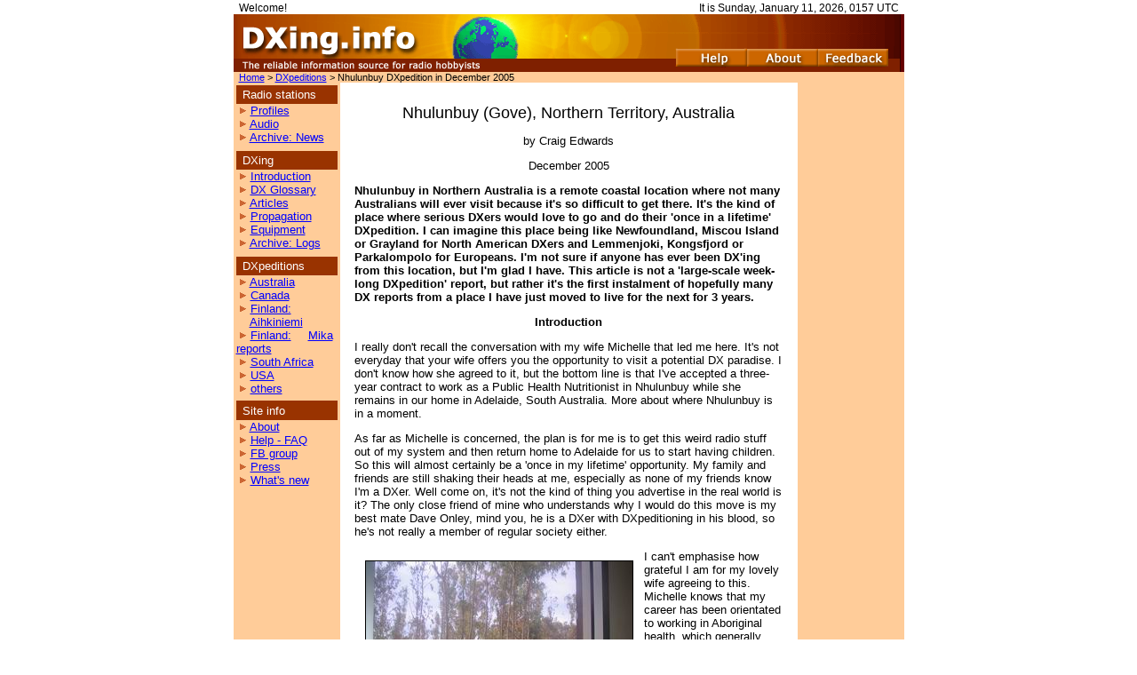

--- FILE ---
content_type: text/html; charset=UTF-8
request_url: http://www.dxing.info/dxpeditions/nhulunbuy_2005_12.dx
body_size: 23321
content:
<html>
<!-- #BeginTemplate "/Templates/dx.dwt" --> 
<head>
<!-- #BeginEditable "doctitle" --> 
<title>DXing.info :: Nhulunbuy DXpedition in December 2005</title>
<!-- #EndEditable --> 
<meta http-equiv="Content-Type" content="text/html; charset=iso-8859-1">
<meta name="copyright" content="&copy; 2002-2024 Mika Makelainen">
<link rel="stylesheet" href="../default.css" type="text/css">
<script language="JavaScript">
<!--
function MM_swapImgRestore() { //v3.0
  var i,x,a=document.MM_sr; for(i=0;a&&i<a.length&&(x=a[i])&&x.oSrc;i++) x.src=x.oSrc;
}

function MM_preloadImages() { //v3.0
  var d=document; if(d.images){ if(!d.MM_p) d.MM_p=new Array();
    var i,j=d.MM_p.length,a=MM_preloadImages.arguments; for(i=0; i<a.length; i++)
    if (a[i].indexOf("#")!=0){ d.MM_p[j]=new Image; d.MM_p[j++].src=a[i];}}
}

function MM_findObj(n, d) { //v4.0
  var p,i,x;  if(!d) d=document; if((p=n.indexOf("?"))>0&&parent.frames.length) {
    d=parent.frames[n.substring(p+1)].document; n=n.substring(0,p);}
  if(!(x=d[n])&&d.all) x=d.all[n]; for (i=0;!x&&i<d.forms.length;i++) x=d.forms[i][n];
  for(i=0;!x&&d.layers&&i<d.layers.length;i++) x=MM_findObj(n,d.layers[i].document);
  if(!x && document.getElementById) x=document.getElementById(n); return x;
}

function MM_swapImage() { //v3.0
  var i,j=0,x,a=MM_swapImage.arguments; document.MM_sr=new Array; for(i=0;i<(a.length-2);i+=3)
   if ((x=MM_findObj(a[i]))!=null){document.MM_sr[j++]=x; if(!x.oSrc) x.oSrc=x.src; x.src=a[i+2];}
}

function MM_jumpMenu(targ,selObj,restore){ //v3.0
  eval(targ+".location='"+selObj.options[selObj.selectedIndex].value+"'");
  if (restore) selObj.selectedIndex=0;
}

function MM_jumpMenuGo(selName,targ,restore){ //v3.0
  var selObj = MM_findObj(selName); if (selObj) MM_jumpMenu(targ,selObj,restore);
}
//-->
</script>
</head>
<body bgcolor="#FFFFFF" text="#000000" leftmargin="5" topmargin="2" onLoad="MM_preloadImages('../images/logo15_04_on.gif','../images/nav_backback_on.jpg','../images/nav_back_on.jpg','../images/nav_up_on.jpg')">
<center>
  <div class="text"> 
    <!-- uloin kolmirivinen ja kaksisarakkeinen taulukko, jossa my�s alun dynaaminen rivi ja bottom -->
    <table width="755" border="0" cellspacing="0" cellpadding="0" bgcolor="#FFFFFF">
      <!--uloimman taulukon eka rivi jossa welcome ja p�iv�ys -->
      <tr> 
        <td align="left" width="255" class="welcome">&nbsp;&nbsp;Welcome!<a name="top"></a></td>
        <td align="right" width="500" class="welcome">It is 
          Sunday, January 11, 2026, 0157 UTC          &nbsp; </td>
      </tr>
      <!-- uloimman taulukon toinen ja keskimm�inen rivi, jossa kaikki muu paitsi welcome-rivi ja bottom -->
      <tr> 
        <td colspan="2"> 
          <!-- toiseksi uloin taulukko, jonka ulkopuolelle j��v�t welcome-rivi ja bottom-teksti -->
          <table width="100%" border="0" cellspacing="0" cellpadding="0">
            <!-- toiseksi uloimman taulukon eka rivi, jossa tauluko, jossa logo-kuvatiedostot -->
            <tr> 
              <td> 
                <table width="100%" border="0" cellspacing="0" cellpadding="0" bgcolor="#660000">
                  <tr> 
                    <td> 
                      <!-- ImageReady Slices (logo15.psd) -->
                      <TABLE BORDER=0 CELLPADDING=0 CELLSPACING=0 bgcolor="#330000">
                        <TR> 
                          <TD ROWSPAN=2> <A HREF="http://www.dxing.info"> <IMG SRC="../images/logo15_01.gif" WIDTH=211 HEIGHT=51 BORDER=0 alt="to DXing.info front page"></A></TD>
                          <TD COLSPAN=5 height="38"> <IMG SRC="../images/logo15_02.gif" WIDTH=539 HEIGHT=39></TD>
                          <TD height="38"> <IMG SRC="../images/spacer.gif" WIDTH=1 HEIGHT=39></TD>
                        </TR>
                        <TR> 
                          <TD ROWSPAN=3> <IMG SRC="../images/logo15_03.gif" WIDTH=287 HEIGHT=26></TD>
                          <TD ROWSPAN=2> <a href="../about/help.html" onMouseOut="MM_swapImgRestore()" onMouseOver="MM_swapImage('help','','../images/logo15_04_on.gif',1)"><img name="help" border="0" src="../images/logo15_04.gif" width="80" height="20" alt="Help for radio hobbyists in using the site"></a></TD>
                          <TD ROWSPAN=2> <a href="../about" onMouseOut="MM_swapImgRestore()" onMouseOver="MM_swapImage('about','','../images/logo15_05_on.gif',1)"><img name="about" border="0" src="../images/logo15_05.gif" width="78" height="20" alt="About DXing.info and the DX Hobby"></a></TD>
                          <TD ROWSPAN=2> <a href="https://www.facebook.com/groups/297973940712631/" onMouseOut="MM_swapImgRestore()" onMouseOver="MM_swapImage('feedback','','../images/logo15_06_on.gif',1)" target="_blank"><img name="feedback" border="0" src="../images/logo15_06.gif" width="79" height="20" alt="Feedback to DXing.info via Facebook"></a></TD>
                          <TD ROWSPAN=3> <IMG SRC="../images/logo15_07.gif" WIDTH=15 HEIGHT=26></TD>
                          <TD> <IMG SRC="../images/spacer.gif" WIDTH=1 HEIGHT=12></TD>
                        </TR>
                        <TR> 
                          <TD ROWSPAN=2> <IMG SRC="../images/logo15_08.gif" WIDTH=211 HEIGHT=14 alt="The reliable information source for radio hobbyists"></TD>
                          <TD> <IMG SRC="../images/spacer.gif" WIDTH=1 HEIGHT=8></TD>
                        </TR>
                        <TR> 
                          <TD COLSPAN=3> <IMG SRC="../images/logo15_09.gif" WIDTH=237 HEIGHT=6></TD>
                          <TD> <IMG SRC="../images/spacer.gif" WIDTH=1 HEIGHT=6></TD>
                        </TR>
                      </TABLE>
                      <!-- End ImageReady Slices -->
                    </td>
                  </tr>
                </table>
              </td>
            </tr>
            <!-- toiseksi uloimman taulukon toka rivi, jossa location polkuna -->
            <tr> 
              <td> 
                <table width="100%" border="0" cellspacing="0" cellpadding="0">
                  <tr> 
                    <td colspan="2" bgcolor="#FFCC99"> <!-- #BeginEditable "location" --> 
                      <span class="location">&nbsp;&nbsp;<a href="http://www.dxing.info">Home</a> 
                      &gt; <a href="dxpeditions-australia.html">DXpeditions</a> 
                      &gt; Nhulunbuy DXpedition in December 2005&nbsp;&nbsp; </span> 
                      <!-- #EndEditable --> </td>
                  </tr>
                </table>
              </td>
            </tr>
            <!-- toiseksi uloimman taulukon kolmas ja viimeinen rivi, jossa navigaatio ja muu varsinainen sis�lt� -->
            <tr> 
              <td> 
                <table width="100%" border="0" cellspacing="0" cellpadding="0">
                  <tr> 
                    <!-- vasen solu, jossa templaten navigaatio -->
                    <td width="120" valign="top" bgcolor="#FFCC99"> 
                      <table width="120" border="0" cellspacing="3" cellpadding="0" bordercolor="#993300" name="menu_global" height="439">
                        <tr> 
                          <td class="bodytext1" height="52"> 
                            <table width="100%" border="0" bgcolor="#993300" bordercolor="#FFCC99">
                              <tr> 
                                <td height="6"><font color="#FFFFFF"><font color="#FFFFFF" class="bodytext1">&nbsp;Radio 
                                  stations</font><b><font color="#FFFFFF" class="bodytext1"> 
                                  </font></b></font></td>
                              </tr>
                            </table>
                            <span class="location">&nbsp;<img src="../images/arrow.gif" width="9" height="9"></span>&nbsp;<a href="../profiles">Profiles</a><br>
                            <span class="location">&nbsp;<img src="../images/arrow.gif" width="9" height="9"></span>&nbsp;<a href="../audio">Audio</a><br>
                            <span class="location">&nbsp;<img src="../images/arrow.gif" width="9" height="9"></span>&nbsp;<a href="../news/newsarchive.html">Archive: 
                            News</a></td>
                        </tr>
                        <tr> 
                          <td class="bodytext1" height="121"> 
                            <table width="100%" border="0" bgcolor="#993300" bordercolor="#FFCC99">
                              <tr> 
                                <td height="2"><font color="#FFFFFF"><font color="#FFFFFF" class="navi"><span class="bodytext1">&nbsp;</span></font><span class="bodytext1">DXing</span></font></td>
                              </tr>
                            </table>
                            <span class="location">&nbsp;<img src="../images/arrow.gif" width="9" height="9"></span>&nbsp;<a href="../introduction.html">Introduction</a><br>
                            <span class="location">&nbsp;<img src="../images/arrow.gif" width="9" height="9"></span>&nbsp;<a href="../glossary.html">DX 
                            Glossary</a><br>
                            <span class="location">&nbsp;<img src="../images/arrow.gif" width="9" height="9"></span>&nbsp;<a href="../articles">Articles</a><br>
                            <span class="location">&nbsp;<img src="../images/arrow.gif" width="9" height="9"></span>&nbsp;<a href="../propagation">Propagation</a><br>
                            <span class="location">&nbsp;<img src="../images/arrow.gif" width="9" height="9"></span>&nbsp;<a href="../equipment">Equipment</a><br>
                            <span class="location">&nbsp;<img src="../images/arrow.gif" width="9" height="9"></span>&nbsp;<a href="../logs">Archive: 
                            Logs</a></td>
                        </tr>
                        <tr> 
                          <td class="bodytext1"> 
                            <table width="100%" border="0" bgcolor="#993300" bordercolor="#FFCC99">
                              <tr> 
                                <td><font color="#FFFFFF" class="bodytext1"><b>&nbsp;</b>DXpeditions</font></td>
                              </tr>
                            </table>
                            <span class="location">&nbsp;<img src="../images/arrow.gif" width="9" height="9"></span>&nbsp;<a href="dxpeditions-australia.html">Australia</a><br>
                            <span class="location">&nbsp;<img src="../images/arrow.gif" width="9" height="9"></span>&nbsp;<a href="dxpeditions-canada.html">Canada</a><br>
                            <span class="location">&nbsp;<img src="../images/arrow.gif" width="9" height="9"></span>&nbsp;<a href="aihkiniemi.html">Finland:</a> 
                            <span class="location">&nbsp;&nbsp;&nbsp;&nbsp;&nbsp;</span><a href="aihkiniemi.html">Aihkiniemi</a><br>
                            <span class="location">&nbsp;<img src="../images/arrow.gif" width="9" height="9"></span> 
                            <a href="dxpeditions-mika.html">Finland:</a> <span class="location">&nbsp;&nbsp;&nbsp;&nbsp;&nbsp;</span><a href="dxpeditions-mika.html">Mika 
                            reports</a><span class="location"><br>
                            &nbsp;<img src="../images/arrow.gif" width="9" height="9"></span>&nbsp;<a href="dxpeditions-southafrica.html">South 
                            Africa</a><br>
                            <span class="location">&nbsp;<img src="../images/arrow.gif" width="9" height="9"></span>&nbsp;<a href="dxpeditions-usa.html">USA</a><br>
                            <span class="location">&nbsp;<img src="../images/arrow.gif" width="9" height="9"></span>&nbsp;<a href="index.html">others</a></td>
                        </tr>
                        <tr> 
                          <td class="bodytext1" height="104"> 
                            <table width="100%" border="0" bgcolor="#993300" bordercolor="#FFCC99">
                              <tr> 
                                <td><font color="#FFFFFF"><font color="#FFFFFF" class="navi">&nbsp;</font><span class="bodytext1">Site 
                                  info</span> </font></td>
                              </tr>
                            </table>
                            <span class="location">&nbsp;</span><span class="location"><img src="../images/arrow.gif" width="9" height="9"></span>&nbsp;<a href="../about">About</a><br>
                            <span class="location"></span><span class="location">&nbsp;<img src="../images/arrow.gif" width="9" height="9"></span>&nbsp;<a href="../about/help.html">Help 
                            - FAQ</a><br>
                            <span class="location">&nbsp;<img src="../images/arrow.gif" width="9" height="9"></span>&nbsp;<a href="https://www.facebook.com/groups/297973940712631/" target="_blank">FB 
                            group </a><br>
                            <span class="location"></span><span class="location">&nbsp;<img src="../images/arrow.gif" width="9" height="9"></span>&nbsp;<a href="../about/press.html">Press</a><br>
                            <span class="location">&nbsp;<img src="../images/arrow.gif" width="9" height="9"></span>&nbsp;<a href="../about/whatsnew.html">What's 
                            new</a></td>
                        </tr>
                      </table>
                    </td>
                    <!-- keskimm�inen solu, jossa vaihtuva sis�lt� -->
                    <td> <!-- #BeginEditable "middle" --> 
                      <table width="95%" border="0" align="center">
                        <tr> 
                          <td> 
                            <div align="center"><span class="headline3"><br>
                              Nhulunbuy (Gove), Northern Territory, Australia 
                              </span> </div>
                            <p class="bodytext1" align="center">by Craig Edwards</p>
                            <p class="bodytext1" align="center">December 2005</p>
                            <p class="ingressi">Nhulunbuy in Northern Australia 
                              is a remote coastal location where not many Australians 
                              will ever visit because it's so difficult to get 
                              there. It's the kind of place where serious DXers 
                              would love to go and do their 'once in a lifetime' 
                              DXpedition. I can imagine this place being like 
                              Newfoundland, Miscou Island or Grayland for North 
                              American DXers and Lemmenjoki, Kongsfjord or Parkalompolo 
                              for Europeans. I'm not sure if anyone has ever been 
                              DX'ing from this location, but I'm glad I have. 
                              This article is not a 'large-scale week-long DXpedition' 
                              report, but rather it's the first instalment of 
                              hopefully many DX reports from a place I have just 
                              moved to live for the next for 3 years. </p>
                            <p class="ingressi" align="center"><b>Introduction</b></p>
                            <p class="bodytext1" align="left">I really don't recall 
                              the conversation with my wife Michelle that led 
                              me here. It's not everyday that your wife offers 
                              you the opportunity to visit a potential DX paradise. 
                              I don't know how she agreed to it, but the bottom 
                              line is that I've accepted a three-year contract 
                              to work as a Public Health Nutritionist in Nhulunbuy 
                              while she remains in our home in Adelaide, South 
                              Australia. More about where Nhulunbuy is in a moment. 
                            </p>
                            <p class="bodytext1" align="left">As far as Michelle 
                              is concerned, the plan is for me is to get this 
                              weird radio stuff out of my system and then return 
                              home to Adelaide for us to start having children. 
                              So this will almost certainly be a 'once in my lifetime' 
                              opportunity. My family and friends are still shaking 
                              their heads at me, especially as none of my friends 
                              know I'm a DXer. Well come on, it's not the kind 
                              of thing you advertise in the real world is it? 
                              The only close friend of mine who understands why 
                              I would do this move is my best mate Dave Onley, 
                              mind you, he is a DXer with DXpeditioning in his 
                              blood, so he's not really a member of regular society 
                              either.</p>
                            <table width="300" border="0" align="left" cellpadding="6" cellspacing="6">
                              <tr> 
                                <td height="241"><span class="caption"><img src="../photos/aus_nhulunbuy_2005_12_01_work_window.jpg" width="300" height="225" border="1" alt="Work window"><br>
                                  The view out of my window at work - no more 
                                  big cities for me </span></td>
                              </tr>
                            </table>
                            <p class="bodytext1">I can't emphasise how grateful 
                              I am for my lovely wife agreeing to this. Michelle 
                              knows that my career has been orientated to working 
                              in Aboriginal health, which generally means working 
                              in rural and semi-remote locations. Fortunately 
                              this has meant that I've been able to capitalise 
                              on DX opportunities through such career endeavours 
                              since we've been married. For example Townsville 
                              in Queensland and Murray Bridge (near the Coorong) 
                              in South Australia. However this situation is different, 
                              in those places we both lived together like a normal 
                              married couple. By working in Nhulunbuy it means 
                              I'm located in a very isolated and remote part of 
                              Australia some 2529 km (1571 miles) from my wife, 
                              family, friends and home in Adelaide, South Australia. 
                              This will obviously become a great challenge over 
                              the period we are apart, especially as I'll probably 
                              only fly back to Adelaide 4 or 5 times per year. 
                              I'll tell you more about the work I'll be doing 
                              here in future articles.</p>
                            <table width="300" border="0" align="right" cellpadding="6" cellspacing="6">
                              <tr> 
                                <td height="122"><span class="caption"><img src="../photos/aus_nhulunbuy_2005_12_02_map1.jpg" width="300" height="184" border="1" alt="Map of Australia"></span></td>
                              </tr>
                            </table>
                            <p></p>
                            <p></p>
                            <p></p>
                            <p class="bodytext1">Nnnhull&#133;what is this placed 
                              called? Where the hell is this place?</p>
                            <p class="bodytext1">Nhulunbuy is pronounced NOOL-UN-BOY</p>
                            <p class="bodytext1">Latitude 12&deg; 13' 60S Longitude 
                              136&deg; 46' 0E</p>
                            <p class="bodytext1">The township of Nhulunbuy is 
                              on the Gove Peninsula, in the northeast corner of 
                              Arnhem Land in the Northern Territory, Australia 
                            </p>
                            <table width="300" border="0" align="left" cellpadding="6" cellspacing="6">
                              <tr> 
                                <td height="241"><span class="caption"><img src="../photos/aus_nhulunbuy_2005_12_03_map2.jpg" width="300" height="300" border="1" alt="Map of Nhulubuy"><br>
                                  </span></td>
                              </tr>
                            </table>
                            <p class="bodytext1">Nhulunbuy is the name of the 
                              town and Gove is the name of the Peninsula that 
                              the town is located on, both names are used interchangeably 
                              but they mean the same place. </p>
                            <p class="bodytext1">Nhulunbuy was originally established 
                              as a mining town when Alcan began operating there 
                              in the early 1970s. Alcan currently leases the Gove 
                              Peninsula and township area from local Aboriginal 
                              communities and plays a large role in supporting 
                              the community. The Alcan operation consists of the 
                              mining, processing and export of bauxite and alumina 
                              and is our region's largest employer. </p>
                            <p class="bodytext1">Our population is made up of 
                              around 4,000 non-Aboriginal Australians (Caucasians) 
                              who live mainly in Nhulunbuy with a surrounding 
                              population of about 10,000 Aboriginal Australians. 
                              Most of the Aboriginal population live in 12 remote 
                              communities and numerous tiny extremely remote Aboriginal 
                              homelands located on the mainland and adjacent islands. 
                              Nhulunbuy has since developed as the 'functional 
                              centre' for government departments and organisations 
                              providing services to East Arnhem Land. There are 
                              16 major Aboriginal language groups of which there 
                              are many dialects. </p>
                            <p class="bodytext1">East Arnhem Land is considered 
                              one of the most isolated regions in Australia with 
                              a lack of sealed roads (except in the Nhulunbuy 
                              township) and very little road transport. ALL roads 
                              around Nhulunbuy are impassable for varying periods 
                              during the 'wet season'. Most population movement 
                              throughout the East Arnhem Land region is therefore 
                              by light aircraft. Supplies are carried 650km from 
                              Darwin by barge along the coast to Nhulunbuy and 
                              other coastal communities. </p>
                            <p class="bodytext1">There are wildly spectacular 
                              and beautiful beaches surrounding Nhulunbuy and 
                              this place is famous for its fishing. Beaches and 
                              camping areas are within easy driving distance by 
                              4-wheel drive vehicles. As a resident of Nhulunbuy, 
                              we are constantly reminded that although this is 
                              a tropical paradise, there are dangers. There are 
                              many sharks in the ocean, there are crocodiles in 
                              rivers, oceans and estuaries. Stingers (Chironex 
                              box jellyfish) inhabit the waters all year round 
                              but are prolific from October to May. Irikanji and 
                              other jellyfish inhabit the waters at all times 
                              of the year. Water Buffalos wander into the township 
                              from the bush, especially during the dry season 
                              and must be treated with respect and not approached. 
                              And then there are the snakes.</p>
                            <p class="bodytext1">Nhulunbuy's climate does not 
                              have spring, summer autumn or winter seasons. It 
                              is hot and tropical, with two distinct seasons, 
                              the &quot;dry&quot; and the &quot;wet&quot;, with 
                              a build up season in between. During the &quot;dry 
                              season&quot; we apparently experience cloudless 
                              skies, warm days, balmy nights and cool breezes. 
                              During the &quot;wet season&quot;, the monsoons 
                              commence in December and continue until May. This 
                              is when thunderstorms are common, and heavy rainfall 
                              events can occur, particularly when a tropical cyclone 
                              is nearby. The cyclone season in northern Australia 
                              is November to April, and tropical cyclones are 
                              a possibility at any time during this period. As 
                              I write this article Tropical Cyclone Clare is battering 
                              the north west coast of Western Australia.</p>
                            <p class="bodytext1" align="center"><b>Time to move 
                              north</b></p>
                            <p class="bodytext1" align="left">In late November 
                              I packed up and freighted via rail all my possessions 
                              in order to receive them a few weeks later in Nhulunbuy. 
                              On Sunday December 4, I flew out of my home in Adelaide 
                              and flew to Darwin to meet my boss and start my 
                              orientation. My boss is actually based 645km from 
                              Nhulunbuy in Darwin. On Thursday December 8, we 
                              then flew to Nhulunbuy so that I could meet the 
                              locals and orientate myself to my home for the next 
                              3 years. I was staying in hospital quarters the 
                              first couple of nights with no car or radio equipment, 
                              so DX was not on my mind, all I could think of was 
                              the weather. </p>
                            <p class="bodytext1" align="left">The weather was 
                              a real shock to my system, having left Adelaide 
                              where summer hadn't really kicked in yet, I went 
                              to Nhulunbuy in &quot;the build up&quot; period 
                              before the wet season. Temperatures were 34 degrees 
                              C (97 F) during the day and 26 C (79 F) during the 
                              night. But the humidity was at a stifling 90+%, 
                              one morning it was 98%!!!! I thought Townsville, 
                              Queensland was humid at the start of their wet season, 
                              my god this place was incredibly debilitating. All 
                              I did was sweat, sweat, sweat, even in the air-conditioned 
                              health centre. </p>
                            <p class="bodytext1">Being the new guy, people had 
                              planned a couple evenings of socialising. So in 
                              my first two nights in Nhulunbuy, I'd been drunk 
                              at the Boat Club, the Surf Club, the topless bar 
                              and the Arnhem Club bar/restaurant - hmmm, I could 
                              see myself doing very little DXing here in Nhulunbuy 
                              if I'm not careful. On Saturday December 10, my 
                              hangover and I moved into my new unit. Virtually 
                              all housing in Nhulunbuy is purpose built for staff 
                              in either the mines or in Northern Territory Government 
                              or Commonwealth of Australia Government jobs. You 
                              can't simply ring up a real estate agent to rent 
                              or buy one - cos there ain't none! The unit I'm 
                              renting now is the one that the person whose position 
                              I'm replacing used to live in. There are many oddities 
                              and differences in life here that I will share with 
                              you in upcoming articles.</p>
                            <p class="bodytext1">My unit is simple but adequate 
                              with 1 bedroom, kitchen, toilet/laundry, living/dining 
                              area, and most importantly a little backyard for 
                              EWEs. The bedroom, kitchen and living room all have 
                              ceiling fans, but the bedroom is the only room that 
                              also has refrigerated air-conditioning. For this 
                              reason I decided that the bedroom was also going 
                              to be the DX room. </p>
                            <p class="bodytext1">I can't describe how tough it 
                              was not being acclimatised to the heat and humidity 
                              while trying to unpack and move all my furniture, 
                              I'm sure I was running on adrenalin for my curiosity 
                              of the DX potential of this place was killing me, 
                              I had to keep unpacking. I didn't have my car yet, 
                              so I couldn't even check out what could be heard 
                              on the car radio at night.</p>
                            <p class="bodytext1">On Sunday morning I decided to 
                              put up a EWE in the back yard, just one to see if 
                              it worked. As I surveyed the small yard I could 
                              feel it being full of life, every few steps I took 
                              resulted in sounds of scurrying little lizards, 
                              every movement in the tropical undergrowth had me 
                              momentarily wondering if it was a snake who had 
                              settled into my yard which had been undisturbed 
                              for the past couple of months. On top of this, at 
                              7:30am the temperature was already in the 30's and 
                              the radio announced the humidity was 93%. After 
                              a couple of minutes of walking outside I was wet 
                              with sweat. So I had to be quick, the weather was 
                              so very oppressive. </p>
                            <p class="bodytext1">I managed to put up a standard 
                              3m x 15m x 3m (10ft x 45 ft x 10ft) EWE with palm 
                              trees as wire supports. Unfortunately I had not 
                              found my balun yet, this was not added until a week 
                              or so later. The big problem was earthing. I brought 
                              up some lovely new hard drawn copper pipes 1.5m 
                              (5ft) long from Adelaide. The first two hits with 
                              the small sledgehammer were fine, but that was it. 
                              The soil is made of orange bauxite, there is at 
                              best 10cm (4 inches) of soft bauxite on the surface, 
                              but under that it's like a slab of concrete. You'd 
                              need a jackhammer to get through. So my compromise 
                              was to dig a shallow trench as deep as I could and 
                              lay the copper pipe in this trench and bury it. 
                              Over time I'll try and enrich this with soil purchased 
                              from the hardware store to improve the effect of 
                              the earthing. The EWE bearing is at 50 degrees towards 
                              USA, my reason for this being that I really wanted 
                              to know whether I could hear any North Americans 
                              from home. I have plans for other antennas but I 
                              was very keen to just get on with listening. It 
                              was difficult working on the EWE terminations, I'd 
                              be kneeling down with a tropical spider web in my 
                              face, having flies and mosquitoes buzzing around 
                              me, little lizards running everywhere, I'd be looking 
                              out for snakes and then there was the HEAT. My clothes 
                              were saturated with perspiration, it was like someone 
                              was following me around the backyard squeezing sponges 
                              over my head - this &quot;build up&quot; period 
                              before the wet season was horrible.</p>
                            <p class="bodytext1" align="center"><b>The listening 
                              begins</b></p>
                            <table width="226" border="0" align="right" cellpadding="6" cellspacing="6">
                              <tr> 
                                <td height="290"><span class="caption"><img src="../photos/aus_nhulunbuy_2005_12_04_merauke.jpg" width="224" height="300" alt="Map" border="1"><br>
                                  Water path to RRI Merauke 810 kHz (572km/355 
                                  miles) </span></td>
                              </tr>
                            </table>
                            <p class="bodytext1">I set up a temporary listening 
                              post on my bedside cabinet with my R75 and amplifier 
                              powered by a 12V car battery. I started using my 
                              usual cassette recorder, however a few days later 
                              I changed over to my newly acquired little mp3 recorder, 
                              which is sensational, and only the size of my thumb. 
                              The results were very pleasing. Apart from local 
                              8GO 990, in the middle of the day I could clearly 
                              hear 567 4JK Julia Creek, 585 NBC Port Moresby, 
                              630 4QN Townsville, 765 RRI, 774 RRI Fak Fak, 810 
                              RRI Merauke, 1044 4WP Weipa, 1062 4TI Thursday Island 
                              and 1260 4MW Thursday Island. So clearly the EWE 
                              was working in its intended direction. In fact RRI 
                              Merauke can be clearly heard at noon on the car 
                              radio as I drive around town at almost local levels 
                              - it's 572 km (355 miles) from me but it's a coast 
                              to coast water path, even NBC Port Moresby can be 
                              heard at noon on the car radio at fair levels and 
                              they are 1178 km (732 miles) from me, again the 
                              water path is to thank for that. I know it's stupid, 
                              but just being able to hear 3 countries on the car 
                              radio as I drive around town really puts me in DXpedition 
                              mode and is so exciting - aaah it's something only 
                              a DXer can understand. </p>
                            <table width="209" border="0" align="left" cellpadding="6" cellspacing="6">
                              <tr> 
                                <td height="285"><span class="caption"><img src="../photos/aus_nhulunbuy_2005_12_05_port_moresby.jpg" width="213" height="300" alt="Map" border="1"><br>
                                  Water path to NBC Port Moresby 585 kHz (1178km/732 
                                  miles) </span></td>
                              </tr>
                            </table>
                            <p class="bodytext1">Over the period Sunday December 
                              11 to Saturday December 23 I would come home from 
                              work to cook, eat and then hit the dials by 0830 
                              UTC or 6:00pm local which was an hour before sunset, 
                              and that's when signals from Japan and the Pacific 
                              would start to show a pulse. Then as darkness approached 
                              I'd look for signs of life under the hets on the 
                              10 kHz splits. Nothing super spectacular was heard 
                              although the fact that 730 KNOM Alaska and 1180 
                              Radio Rebelde, Cuba could be heard meant that good 
                              Trans-Pacific DX is possible from home when conditions 
                              allow. Predominantly there were higher power Californians 
                              heard simply because of the man-made noise, it was 
                              not horrendous, but high enough to prevent some 
                              of the lower power North Americans to punch through. 
                            </p>
                            <p class="bodytext1">The South-East Asians were great 
                              fun with abundant Japanese, North and South Korean, 
                              Philippines, Chinese, Taiwanese and Indonesians 
                              to hunt. You'll see in the trail some logs of NHK 
                              frequencies with multiple stations, so I'll need 
                              to get local IDs on these, but that will come in 
                              time. I use the analogy that I feel like an explorer 
                              who has just landed on a beautiful virgin beach. 
                              During this December 11-23 period I basically walked 
                              casually up and down the beach picking up the shells 
                              that were easy to see. Sure I knew there were other 
                              shells buried under the surface, in the shallows 
                              and maybe even in the deep water or jungle thicket. 
                              But there was no need to panic, I could come back 
                              in the New Year and get those harder to find shells, 
                              after all I had this beach to myself for 3 years 
                              and there is plenty of time to explore and hunt. 
                              So this trail is full of the easy to spot shells 
                              sitting on the surface of the beach. Over the coming 
                              years there will be various antenna set-ups and 
                              methods of chasing signals, particularly for North 
                              America, Europe and Africa which I'll probably need 
                              to employ.</p>
                            <table width="300" border="0" align="right" cellpadding="6" cellspacing="6">
                              <tr> 
                                <td height="241"><span class="caption"><img src="../photos/aus_nhulunbuy_2005_12_06_8go_990.jpg" width="300" height="225" border="1" alt="8GO"><br>
                                  ABC Radio 8GO 990 kHz </span></td>
                              </tr>
                            </table>
                            <p class="bodytext1">The noise levels surprised me. 
                              I was expecting two problems, firstly man-made noise 
                              due to living in a unit with neighbours with TVs, 
                              air conditioners, fluoro lights and maybe touch 
                              lamps, etc. This was certainly there, but I couldn't 
                              do much about it because as soon as I arrived in 
                              my unit I turned the air-conditioner on and there 
                              it stayed on 24 hours a day 7 days a week. The second 
                              form of noise, which I thought would be a big problem, 
                              would be the afternoon thunderstorm static and lightning 
                              crashes. But fortunately there were no static crashes 
                              at all.</p>
                            <table width="300" border="0" align="left" cellpadding="6" cellspacing="6">
                              <tr> 
                                <td height="241"><span class="caption"><img src="../photos/aus_nhulunbuy_2005_12_07_8go_990.jpg" width="300" height="225" border="1" alt="8GO transmitter"><br>
                                  Transmitting tower of 8GO </span></td>
                              </tr>
                            </table>
                            <p class="bodytext1">Another huge surprise was the 
                              lack of Australian stations on the band. I attribute 
                              this to the EWE that was pointed towards the top 
                              of Queensland to North America with southern Queensland, 
                              New South Wales, South Australia and Victoria simply 
                              not being audible because they were on the side 
                              of the EWE. This was the key difference between 
                              listening from here and Townsville where I had lots 
                              of trouble with interference from Queensland and 
                              New South Wales stations. In Nhulunbuy even the 
                              other NT stations on 639, 657, 684, 900, 1242 and 
                              1530 were very poor compared to the stronger signals 
                              to the north. </p>
                            <table width="300" border="0" align="right" cellpadding="6" cellspacing="6">
                              <tr> 
                                <td height="241"><span class="caption"><img src="../photos/aus_nhulunbuy_2005_12_08_beach_front.jpg" width="300" height="225" border="1" alt="Beach"><br>
                                  On the beach looking straight ahead </span></td>
                              </tr>
                            </table>
                            <p class="bodytext1">On my first weekend in Nhulunbuy 
                              I was obviously unpacking the house, but during 
                              that week my car was barged across from Darwin. 
                              So on my second weekend on Saturday December 17 
                              I figured it was time to have a little drive around 
                              to see any future DX spots and to have a look around 
                              my new town. I managed to easily find the local 
                              AM transmitter, the 8GO 990 kHz ABC transmitter 
                              relays ABC Darwin 105.7 FM and for only 500 watts 
                              really puts out a big signal (this has been heard 
                              in the Coorong). It can cause spurs so I only have 
                              the R75 on pre-amp 1 setting. This avoids most problems 
                              except for a mess on 990 +/- 69.8 kHz which destroys 
                              920 and 1060 kHz and of course the splash from 972 
                              - 1008 kHz, but hey I can live with that.</p>
                            <table width="324" border="0" align="left" cellpadding="6" cellspacing="6">
                              <tr> 
                                <td height="241"><span class="caption"><img src="../photos/aus_nhulunbuy_2005_12_09_beach_left.jpg" width="300" height="225" alt="Beach" border="1"><br>
                                  On the beach looking left </span></td>
                              </tr>
                            </table>
                            <p class="bodytext1">I really wanted to find some 
                              beach sites that were very close to town to string 
                              out a wire in the future. There are many unknowns 
                              and dangers here, especially at night. So I won't 
                              be venturing out by myself until I understand more 
                              about this foreign and exotic land I'm in. Just 
                              a few minutes drive from my unit I found a potential 
                              site at a town beach car park, although there are 
                              Crocodile warning signs.</p>
                            <table width="300" border="0" align="right" cellpadding="6" cellspacing="6">
                              <tr> 
                                <td height="241"><span class="caption"><img src="../photos/aus_nhulunbuy_2005_12_10_beach_behind.jpg" width="300" height="225" border="1" alt="Beach"><br>
                                  On the beach looking behind me </span></td>
                              </tr>
                            </table>
                            <p class="bodytext1">It's amazing to live in a town 
                              where there are so many beaches, but there are so 
                              few people and very few visitors due to the difficulty 
                              in getting to Nhulunbuy. The following photos are 
                              at another beach only 7 minutes drive from my unit 
                              and as you can see the beach is deserted. The strange 
                              thing is that the photos were taken at lunchtime 
                              on a Saturday - it's little moments like that, which 
                              remind me how remote this place is. </p>
                            <table width="274" border="0" align="left" cellpadding="6" cellspacing="6">
                              <tr> 
                                <td height="241"><span class="caption"><img src="../photos/aus_nhulunbuy_2005_12_11_beach_right.jpg" width="300" height="225" border="1" alt="Beach"><br>
                                  On the beach looking right </span></td>
                              </tr>
                            </table>
                            <p class="bodytext1">The following weekend was Christmas, 
                              so on Christmas Eve I hopped on a plane in the morning 
                              and flew to Cairns in Queensland. I had 5 hours 
                              to wait in the airport before my connecting flight 
                              home to Adelaide. So I took this opportunity to 
                              buy some US $1 notes seeing though North American 
                              reception reports would be on the agenda in the 
                              near future. With five hours up my sleeve I promptly 
                              found the airport bar, sat myself down and used 
                              my wonderful new DX toy - the mp3 recorder, to start 
                              analysing my logs from the past two weeks while 
                              demolishing an unhealthy number of VB beers - pinch 
                              me - I'm in DXer heaven. After such a big interstate 
                              move, starting a new job, setting up my unit and 
                              DXing every night, it was nice to get home and forget 
                              about listening for a week.</p>
                            <table width="300" border="0" align="right" cellpadding="6" cellspacing="6">
                              <tr> 
                                <td height="233"><span class="caption"><img src="../photos/aus_nhulunbuy_2005_12_12_happy_dxer.jpg" width="300" height="225" border="1"><br>
                                  You're looking at one hot but happy DXer </span></td>
                              </tr>
                            </table>
                            <p class="bodytext1">Another bonus of being in Adelaide 
                              was the fact that my fellow DXpeditioner in crime 
                              Dave Onley had brought over his wife and 3 year 
                              old son from Geelong, Victoria (~700km from Adelaide) 
                              to spend the week in Adelaide too. Both our wives 
                              sensed a conspiracy theory where they thought the 
                              only reason for us both being in Adelaide was to 
                              talk radio and plan a DXpedition in Nhulunbuy in 
                              the future. It was good for both our wives to finally 
                              meet and for me to meet Dave's son Matty. I'd only 
                              met Dave's wife Karin once when he dragged her along 
                              to a DXpedition in Victoria in December 2001 at 
                              the end of his bloody honeymoon!</p>
                            <table width="300" border="0" align="left" cellpadding="6" cellspacing="6">
                              <tr> 
                                <td height="241"><span class="caption"><img src="../photos/aus_nhulunbuy_2005_12_13_xmas_tree.jpg" width="300" height="225" alt="Dog" border="1"><br>
                                  When I returned home to Adelaide after being 
                                  away for 3 weeks, I found my wife had put my 
                                  QSLs under the Christmas tree and my obedient 
                                  dog 'Padula' was guarding them. </span></td>
                              </tr>
                            </table>
                            <p class="bodytext1">It was a great afternoon the 
                              day after Boxing Day catching up with the Onley's. 
                              We'd bought little Matty a cricket bat and Australian 
                              Rules football, especially important considering 
                              they are heading off to live in Holland in late 
                              2006. You see we have plans for Matty to be captain 
                              of the Dutch one-day cricket team to play in the 
                              2022 World Cup after he becomes an accomplished 
                              6 MHz Dutch pirate radio operator. It was soon time 
                              for the men to apply heat to the meat and stand 
                              around the BBQ drinking Coopers Pale Ale while the 
                              women sat at the picnic table to have a DWA meeting 
                              - DXers Wives Anonymous. This was my wife Michelle's 
                              first chance to talk to another DXer wife and I'm 
                              sure the therapy was worthwhile. </p>
                            <p class="bodytext1">We forgot to cook up a pack of 
                              rissoles, so we decided to hold another BBQ on my 
                              last night in Adelaide on New Years Eve, this time 
                              at our house. I think Karin was very nervous that 
                              we were conspiring to plan a secret Nhulunbuy DXpedition 
                              near the end of 2006 before Dave and his family 
                              depart for Holland. What she doesn't know is that 
                              Dave is planning to come up for a month 8^)</p>
                            <p class="bodytext1">New Years Day I dragged myself 
                              to the airport and flew back up to Nhulunbuy. It 
                              feels rather strange writing a sensible article 
                              without rainbow wigs, movie spin-offs or nudity. 
                              Rest assured such irresponsibility is bound to resume 
                              sometime in the New Year.</p>
                            <p class="bodytext1" align="center"><b>TRAIL</b></p>
                            <p class="bodytext1"><b>PACIFIC</b></p>
                            <p class="bodytext1">567 0826 KGUM Agana, Guam. Battling 
                              it out with 4JK. US network pgm, ads such as KFC 
                              &amp; Veterans of America then 'K-57' local ID on 
                              the half hour. Even though 4JK can be heard here 
                              even at midday, KGUM is a nightly regular from this 
                              time &amp; heard throughout the night - it's the 
                              best of the 3 Guam stations here. Dec 11 (CE)</p>
                            <p class="bodytext1">585 xxxx NBC Port Moresby, PNG. 
                              IDs as 'This is Karai Radio - the Voice of Papua 
                              New Guinea' etc. This is audible all day long at 
                              fair levels &amp; then obviously stronger from late 
                              afternoon until sign off. It's great to hear my 
                              old mate here all day long just like in my Townsville 
                              days. This was an uneventful channel until a little 
                              diamond sparkled here on December 14&#133;&#133; 
                              (CE)</p>
                            <p class="bodytext1">585 0844 Radio Sandaun, PNG. 
                              This evening I noted there were two stations which 
                              was really weird. NBC Port Moresby had music programming 
                              // 4890 but there was something in English underneath. 
                              I hung around thinking maybe the local ABC Radio 
                              8GO in Gove was overloading the radio - but no. 
                              There were local news items in English which was 
                              heavily accented like a Pacific Island station. 
                              Over the next 30 minutes this station was actually 
                              equal to or even stronger than NBC Port Moresby. 
                              During a brief NBC Port Moresby fade I noted a Radio 
                              Sandaun ID with local news items mixing with NBC 
                              Port Moresby who were having a music show. At 0900 
                              both stations had NBC News // 4890 with a slight 
                              half a second difference between the two. Once I 
                              realised the ID's for Radio Sandaun I checked 3205 
                              and it was //. After news 585 had separate programs 
                              again. Both were heard through the next few hours. 
                              I last checked Radio Sandaun around 1145 and it 
                              was there but gone (just like 3205) at 1208 UT so 
                              I presume it is a 1200 sign off. I can't think why 
                              on earth PNG would commission two stations on 585? 
                              Since then both stations have been operating &amp; 
                              audible each night. Just for interest the listed 
                              1593 which used to be heard from PNG // 3205 is 
                              not audible here, only Truk Island. Dec 14 (CE)</p>
                            <p class="bodytext1">612 0853 KUAM Agana, Guam. Fairly 
                              good at times with Kmart &amp; Ford ads, then program 
                              annc 'You're watching Gatorade Sports Extra'. Dec 
                              14 (CE)</p>
                            <p class="bodytext1">650 1305 KRTR Honolulu, Hawaii. 
                              Playing non-stop EZL/AC music like 'My Guy', 'Memories' 
                              &amp; 'Killing Me Softly', faded in the mush before 
                              any announcements heard. Dec 13 (CE)</p>
                            <p class="bodytext1">801 1102 KTWG Agana, Guam. Great 
                              to get this, only heard once I think when I was 
                              in Townsville, but audible most nights here, although 
                              North Korea makes a horrible mess on this frequency. 
                              Noted at fair levels with religious 'Focus on the 
                              Family' program in EE. Dec 11. On Dec 23 noted at 
                              0930 with local ID as 'our saviour Jesus Christ 
                              right here on KTWG' (CE)</p>
                            <p class="bodytext1">830 1256 KHVH Honolulu, Hawaii. 
                              Good with ID 'at the top of the hour, this is news 
                              radio 830'. Dec 13 (CE)</p>
                            <p class="bodytext1">900 0930 Radio West New Britain, 
                              site?, PNG. Listed as NBC Karai Radio/R Eastern 
                              Highlands in Goroka &amp; listed to be // 4890. 
                              Noted Pidgin English &amp; eventually worked out 
                              this was carrying music show called Pacific Beat 
                              with programming from Radio West New Britain // 
                              3235 and not // 4890. Prior to 1000 giving 'ten 
                              o'clock' time check. Has been pretty regular since 
                              // 3235. Dec 19. (CE)</p>
                            <p class="bodytext1">945 0944 SIBC Honiara, Solomon 
                              Islands. Fair mixing with NHK, carrying market prices 
                              in heavily accented English for the North-West Co-operative 
                              for Papua &amp; Polynesia in the Solomon Islands. 
                              Dec 23 (CE)</p>
                            <p class="bodytext1">1035 1150 SIBC Honiara, Solomon 
                              Islands. Fair with 'Weekend Music Show' in EE then 
                              ad for gas appliance store in Honiara. Dec 11 (CE)</p>
                            <p class="bodytext1">1040 1410 KLHT Honolulu, Hawaii. 
                              Fair here with usual Christian music format. Dec 
                              13 (CE)</p>
                            <p class="bodytext1">1210 1140 KZOO Honolulu, Hawaii. 
                              Poor with JJ music show. Dec 13 (CE)<br>
                              <br>
                              1420 1136 KKEA Honolulu, Hawaii. Good with ESPN 
                              sports. Dec 13 (CE)</p>
                            <p class="bodytext1">1460 1406 KHRA Honolulu, Hawaii. 
                              Very good with usual Korean format. Dec 13 (CE)</p>
                            <p class="bodytext1">1500 0828 KUMU Honolulu, Hawaii. 
                              Very good with newstalk, usual long KUMU ID. Dec 
                              12 (CE)</p>
                            <p class="bodytext1">1540 1250 KREA Honolulu, Hawaii. 
                              Good with usual Korean format. Dec 13 (CE)</p>
                            <p class="bodytext1">1593 0930 V6AK Moen, Chuuk (Truk). 
                              Becoming a nightly regular now, but like Palau 1584, 
                              never really strong. Presumed Trukese MA talks with 
                              weather report &amp; then into back to back old 
                              EE C&amp;W songs from artists like Dolly Parton, 
                              Kenny Rogers &amp; The Eagles. Dec 15. A little 
                              later in the week they would intersperse this with 
                              xmas carols. (CE) </p>
                            <p class="bodytext1"><b>ASIA</b></p>
                            <p class="bodytext1">531 1836 JOQG Morioka, Japan. 
                              Poor under 4KZ with NHK1 network JJ music show // 
                              594. Dec 16 (CE) </p>
                            <p class="bodytext1">540 1838 NHK1 Network, Japan. 
                              Fair with NHK1 network JJ music show // 531. Dec 
                              16 (CE)</p>
                            <p class="bodytext1">549 1210 RV162 Tavrichanka, Russia. 
                              Fair with Radio Mayak program, music pieces &amp; 
                              brief Russians talks by MA &amp; FA, mixed with 
                              CNR. Dec 11 (CE)</p>
                            <p class="bodytext1">549 1210 CNR Fujian, China. Very 
                              good yet over modulated with MA talks in CC // 1116 
                              over the Russian. Dec 16 (CE) </p>
                            <p class="bodytext1">549 1840 JOAP Naha, Japan. Fair 
                              with NHK1 network JJ music show // 531 &amp; 540. 
                              Dec 16 (CE) </p>
                            <p class="bodytext1">558 1211 DZXL Manila, Philippines. 
                              Good mixing with 4AM, noted in Tagalog with cigarettes 
                              ad (with EE disclaimer) &amp; 'DZXL' jingle. Dec 
                              12 (CE) </p>
                            <p class="bodytext1">567 1845 JOIK Sapporo, Japan. 
                              Noted mixing with KGUM, NHK1 network JJ music show 
                              // 531, 540 &amp; 549. Dec 16 (CE) </p>
                            <p class="bodytext1">576 1130 DXMF Davao City, Philippines. 
                              Good in Tagalog with Honda ad then 'Radio Bombo' 
                              IDs &amp; 'Bombo Network News'. Dec 12 (CE)</p>
                            <p class="bodytext1">585 1304 DXCP Santos City, Philippines. 
                              Only noted briefly &amp; no ID so only tentative. 
                              Poor under Japan &amp; strong NBC Port Moresby open 
                              carrier. Heard with religious pgm in US accented 
                              EE. Dec 16. (CE)</p>
                            <p class="bodytext1">585 1449 JOPG Kushiro, Japan. 
                              Noted under NBC open carrier with FA talks in JJ 
                              // 594 (CE) </p>
                            <p class="bodytext1">594 0830 JOAK Tokyo, Japan. Excellent 
                              and the most powerful of all NHK1 outlets. First 
                              fades in (along with 693) around 0815 UTC which 
                              is over an hour before local sunset &amp; heard 
                              all night long. Dec 11 (CE)</p>
                            <p class="bodytext1">594 1420 DZBB Quezon City, Philippines. 
                              Fair under JOAK with references to GMA network &amp; 
                              ID'ing as 'Number one D Z double B' &amp; 'On Super 
                              Radyo D Z double B'. Dec 16 (CE)</p>
                            <p class="bodytext1">612 1106 DYHP Cebu City, Philippines. 
                              Fair in the mix with KUAM with 'RMN Cebu Newsbreak'. 
                              Dec 12 (CE)</p>
                            <p class="bodytext1">621 1831 Pyongyang Bangsong, 
                              Chongjin, North Korea. Good signal in the clear 
                              with typical fanfare music pieces // 657. Dec 16 
                              (CE) </p>
                            <p class="bodytext1">621 1115 DXDC Davao City, Philippines. 
                              Good here with excited 'DXDC! - DXDC! - RMN!' being 
                              shouted. Dec 12 (CE)</p>
                            <p class="bodytext1">639 0909 JOPB Shizuoka, Japan. 
                              Fair in a messy jumble of signals but this was on 
                              top with world news in Portuguese carrying NHK2 
                              // 693. Dec 14 (CE) </p>
                            <p class="bodytext1">657 1831 Pyongyang Pangsong, 
                              North Korea. Fair signal in KK with typical fanfare 
                              music pieces // 657. Dec 16 (CE) </p>
                            <p class="bodytext1">666 1822 JOBK Osaka, Japan. Fair 
                              over unid CC station with NHK1 music show in JJ 
                              // 594. Dec 16 (CE)</p>
                            <p class="bodytext1">666 2025 DZRH Valenzuela, Philippines. 
                              Good this morning with political program with numerous 
                              mentions of DZRH, mixing with JOBK. Dec 17 (CE)</p>
                            <p class="bodytext1">675 0918 JOVK or JOUG, Japan. 
                              Pretty good signal but a messy channel, carrying 
                              NHK1 JJ program // 594, will need to check this 
                              a bit earlier for local ID. Dec 14 (CE) </p>
                            <p class="bodytext1">684 1134 CNR Fujian, China. Solid 
                              signal mostly with FA talk in CC // 1089. Dec 12 
                              (CE) </p>
                            <p class="bodytext1">693 0855 JOAB Tokyo, Japan. Very 
                              strong this one. 693 is the NHK2 version of 594 
                              NHK1 for me here - i.e. a mega powerful marker station 
                              to check parallel frequencies. Again fades in from 
                              around an hour or so before local sunset here. Noted 
                              at 0859 with local Tokyo NHK ID. Dec 11 (CE)</p>
                            <p class="bodytext1">702 0903 DZAS Valenzuela, Philippines. 
                              Pretty good with US accented English religious programs 
                              'you're listening to the Voice of God'. But have 
                              heard this while tuning the band a couple of times 
                              with local DZAS ID's in English at TOH. Dec 11 (CE)</p>
                            <p class="bodytext1">702 1215 RRI Manokwari, Papua 
                              (Irian Jaya). Fair signal with MA &amp; FA talks 
                              in Indo mixing with DZAS. Retuned at 1256 to get 
                              RRI ID. Dec 15 (CE)</p>
                            <p class="bodytext1">711 0925 HLKA Sorae, South Korea. 
                              The most regular KBS1 outlet here (along with maybe 
                              1467) with very good signal in KK stronger than 
                              4QW. Noted FA with KBS ID then into MA talks after 
                              0930. Dec 14 (CE)</p>
                            <p class="bodytext1">720 0906 RV679 Yuzhno-Sakhalinsk, 
                              Russia. Very good in Russian with Radio Mayak IDs 
                              &amp; world news items. Also heard this later in 
                              the evenings carrying Voice of Russia Japanese service. 
                              Dec 11 (CE)</p>
                            <p class="bodytext1">729v 0830 RRI Nabire?, Papua 
                              (Irian Jaya). I'm suspecting this is RRI Nabire, 
                              I'm 99% sure it's a Papua station judging by the 
                              propagation of this one. In the early evening around 
                              0830-0900 would carry call to prayers but no IDs 
                              on the hour at 0900. Noted one evening with SCI 
                              at 1200 then RRI ID &amp; Jakarta news but no local 
                              province noted, other times there is dead air just 
                              before 1200 &amp; then straight into Jakarta news. 
                              On Dec 11, 12 &amp; 14 was on 729.0 but on Dec 13 
                              &amp; 15 was on 728.25. Usually very strong but 
                              fights it out with powerhouse JOCK. (CE) </p>
                            <p class="bodytext1">729 0909 JOCK Nagoya, Japan. 
                              Good but fighting with RRI. Noted with NHK1 in JJ 
                              with MA/FA talks // 594. Dec 11 (CE) </p>
                            <p class="bodytext1">738 0920 BEL2 Taiwan Area Fishery 
                              Broadcasting Station, Baisha, Taiwan. Good in Taiwanese 
                              with usual format. Giving weather for Hong Kong 
                              apparently &amp; noted // 1143. Dec 13 (CE) </p>
                            <p class="bodytext1">747 0845 JOIB Sapporo, Japan. 
                              Very good here with NHK2 Portuguese program // 693. 
                              Dec 11 (CE)</p>
                            <p class="bodytext1">756 1816 JOGK Kumamoto, Japan. 
                              Pretty good here with JJ NHK1 music show // 594. 
                              Dec 16 (CE) </p>
                            <p class="bodytext1">765 0916 RRI Tual?, Maluku. Good 
                              here &amp; dominant on channel with series of EE 
                              xmas carols. Retuned at 1030 to catch RRI ID without 
                              any province listed. Tual is listed but I'm not 
                              sure it's them, RRI - yes, but I have a feeling 
                              this is in Papua. Still need to confirm whether 
                              it's Tual or not. Dec 13 (CE)</p>
                            <p class="bodytext1">765 1053 CNR Fujian, China. Good 
                              over the mix of others with more contemporary CC 
                              music show // 1089. Dec 12 (CE) </p>
                            <p class="bodytext1">774 0925 RRI Fak Fak, Papua (Irian 
                              Jaya). Strong here but usually so is powerhouse 
                              JOUB too! Call to prayers then into RRI ID on half 
                              hour. This one can usually be heard at midday on 
                              the car radio when I'm parked on the edge of the 
                              beach! Dec 11 (CE)</p>
                            <p class="bodytext1">774 0925 JOUB Akita, Japan. Strong 
                              &amp; sharing the channel with RRI, noted with NHK2 
                              news in Spanish // 828. Dec 11 (CE)</p>
                            <p class="bodytext1">801.15 0945 Pyongyang Bansong, 
                              Hwadae, North Korea. Animated propaganda speech 
                              in KK with fanfare almost totally stuffing up 801 
                              later in the evenings. Dec 12 (CE)</p>
                            <p class="bodytext1">810 xxxx RRI Merauke, Papua (Irian 
                              Jaya). Much like 585, this is a wonderful exotic 
                              non-Aussie station heard all day long and clearly 
                              at midday driving around Nhulunbuy on my car radio 
                              - very cool. Merauke is on the south coast of Papua 
                              &amp; I'm 572 km directly over a water path. Shows 
                              the power of the coastal site &amp; water path, 
                              for instance Katherine is 546km inland from me &amp; 
                              they put in feeble signals in at night &amp; obviously 
                              nothing during the day. (CE)</p>
                            <p class="bodytext1">828 0928 JOBB Osaka, Japan. Noted 
                              quickly in passing with very good signal carrying 
                              NHK2 Spanish service // 693. Dec 11 (CE)</p>
                            <p class="bodytext1">837 1214 DYFM Iloilo City, Philippines. 
                              Good in Tagalog with 'Radio Xmas Special - number 
                              one for radio - Bombo!' ID. Dec 12 (CE) </p>
                            <p class="bodytext1">846 2018 DZRV Quezon City, Philippines. 
                              Good with religious programs in presume Tagalog, 
                              with 'Radio Veritas' IDs. Dec 17 (CE)</p>
                            <p class="bodytext1">873 1050 JOGB Kumamoto, Japan. 
                              Fair with MA/FA talks in JJ // 693. Dec 14 (CE)</p>
                            <p class="bodytext1">882 0905 JOPK Shizuoka, Japan. 
                              Good with MA/FA talks in JJ // 594. Dec 13 (CE) 
                            </p>
                            <p class="bodytext1">891 1809 HLKB Busan, South Korea. 
                              Good strength but so was JOHK. Noted with 2 MA with 
                              KK talk // 711. Dec 16 (CE) </p>
                            <p class="bodytext1">891 1809 JOHK Sendai, Japan. 
                              As mentioned above, good strength but so was it's 
                              KBS buddy. Noted with NHK1 music show in JJ // 594. 
                              Dec 16 (CE) </p>
                            <p class="bodytext1">909 0915 RRI Sorong, Papua (Irian 
                              Jaya). Just had this on without the headphones as 
                              I was packing my suitcase getting ready to depart 
                              home to Adelaide for the festive season!!! Nice 
                              xmas carols show with brief MA in Indo with RRI 
                              ID on the half hour. Dec 23 (CE)</p>
                            <p class="bodytext1">927 2013 NHK1 Network, Japan. 
                              Fair hear with MA talks in JJ carrying NHK1 // 594. 
                              Dec 17 (CE)</p>
                            <p class="bodytext1">945 0913 NHK1 Network, Japan. 
                              Fair here with MA talks in JJ carrying NHK1 // 882. 
                              Dec 13 (CE)</p>
                            <p class="bodytext1">945 1235 CNR multiple locations, 
                              China. Fair with MA talks in CC // 1035. Dec 12 
                              (CE) </p>
                            <p class="bodytext1">954 1039 JOKR Tokyo, Japan. Strong 
                              here with JJ talkshow. Dec 11 (CE)</p>
                            <p class="bodytext1">954 1039 RRI Kendari, Sulawesi. 
                              No ID heard but this is likely the one, noted under 
                              JOKR but reasonable at times with Indo music pieces 
                              // 4000.15. Dec 11 (CE)</p>
                            <p class="bodytext1">963 1228 DYMF Cebu City, Philippines. 
                              Fair here with ID as 'numero uno news Cebu - Radyo 
                              Bombo'. Dec 12 (CE) </p>
                            <p class="bodytext1">963 2008 NHK1 Network, Japan. 
                              Fair with NHK1 program with MA talks in JJ // 594. 
                              Dec 17 (CE)</p>
                            <p class="bodytext1">1008 2000 JONR Osaka, Japan. 
                              Fair with FA in JJ with 'ABC Radio' jingle then 
                              talks. Dec 17 (CE)</p>
                            <p class="bodytext1">1026 1125 RRI Serui, Papua (Irian 
                              Jaya). Usually a very strong signal here come nightfall. 
                              Xmas carols in Indo then RRI ID by MA. Dec 15 (CE) 
                            </p>
                            <p class="bodytext1">1026 1130 DZAR Quezon City, Philippines. 
                              While listening to above log's xmas carols &amp; 
                              waiting for RRI ID, up popped from nowhere this 
                              one with ad for peer education products in Tagalog 
                              with 'DZAR' ID, then away it went &amp; back to 
                              RRI dominating. Dec 15 (CE)</p>
                            <p class="bodytext1">1035 1235 CNR Multiple locations, 
                              China. Good with MA talks in CC // to other CNR's. 
                              Dec 12 (CE) </p>
                            <p class="bodytext1">1044 1146 RRI Biak, Papua (Irian 
                              Jaya). All over 4WP with pop mx show in Indo with 
                              RRI IDs. Dec 12 (CE) </p>
                            <p class="bodytext1">1053 1152 RRI Jayapura, Papua 
                              (Irian Jaya). Fair mixing with JOAR. Xmas carols 
                              in EE &amp; Indo, then RRI ID &amp; Jakarta news 
                              at 1200. Dec 12 (CE)</p>
                            <p class="bodytext1">1053 1152 JOAR Nagoya, Japan. 
                              Mixing in &amp; out with RRI with JJ talks but noted 
                              nice CBC IDs on the hour before news feed started 
                              from Jakarta. Dec 12 (CE)</p>
                            <p class="bodytext1">1071 1946 JOFK Hiroshima, Japan. 
                              Good with NHK1 program of MA talk in JJ // 594. 
                              Dec 17 (CE) </p>
                            <p class="bodytext1">1080 1759 China Radio International, 
                              Kunming, China. Fair with ID 'You're tuned to the 
                              English service of China Radio International' then 
                              web, email &amp; snail mail details then pgm s/off. 
                              Dec 16 (CE)</p>
                            <p class="bodytext1">1080.4 0855 KCBS Haeju, North 
                              Korea. Strong messy signal stuffing up 1080 with 
                              mind numbing typical KK mx pieces from KCBS // 2850. 
                              Dec 12 (CE) </p>
                            <p class="bodytext1">1089 1204 CNR Fujian, China. 
                              Strong with MA/FA CC talks // 765. Dec 11 (CE)</p>
                            <p class="bodytext1">1107 0840 JOCF Kagoshima, Japan. 
                              Early fade in late afternoon with FA talks in JJ. 
                              Dec 13 (CE)</p>
                            <p class="bodytext1">1116 1210 CNR Fujian, China. 
                              Fair with MA talks in CC // 549. Dec 16 (CE)</p>
                            <p class="bodytext1">1125 0850 DXGM Davao City, Philippines. 
                              Good in presume Tagalog with happy birthdays &amp; 
                              'Super Radyo' IDs. Dec 13 (CE)</p>
                            <p class="bodytext1">1134 1115 CNR China. Good mixing 
                              with JOQR with MA/FA talks in CC // 1593. Dec 15 
                              (CE)</p>
                            <p class="bodytext1">1134 1925 JOQR Tokyo, Japan. 
                              Great signal with JJ pop music show. Dec 17 (CE)</p>
                            <p class="bodytext1">1143 0920 BEL3 Taiwan Area Fishery 
                              Broadcasting Station, Baisha, Taiwan. Fair mixing 
                              with 4HI, noted in Taiwanese with weather announcements 
                              // 738. Dec 13 (CE)</p>
                            <p class="bodytext1">1152 0925 JORB or JOPC, Japan. 
                              Fair signal with NHK2 EE language lessons with a 
                              xmas theme. Dec 13 (CE)</p>
                            <p class="bodytext1">1152 1940 HLCW Wonju, South Korea. 
                              Nice signal in KK with MA talks // 711 (CE) </p>
                            <p class="bodytext1">1170 1100 HLSR Gimje, South Korea. 
                              Noted with good signal each evening although various 
                              interesting things underneath for later checking 
                              in the New Year. Noted with KBS ID &amp; web info 
                              prior to Russian service starting. (CE) </p>
                            <p class="bodytext1">1179 0955 JOOR Osaka, Japan. 
                              MA/FA talks in JJ, regular here each night at good 
                              levels. Dec 12 (CE)</p>
                            <p class="bodytext1">1188 1110 HLKX Inchon, South 
                              Korea. Fair carrying US accented religious programs 
                              from FEBC in English. Dec 13 (CE) </p>
                            <p class="bodytext1">1197 1000 DXFE, Davao City, Philippines. 
                              Good with English 'Focus on the Family' network 
                              program. Dec 12 (CE)</p>
                            <p class="bodytext1">1197 1931 STV Network, Japan. 
                              Fair with animated JJ FA talks noted // 1440. Dec 
                              17 (CE)</p>
                            <p class="bodytext1">1224 1030 DXED Davao City, Philippines. 
                              Fair with pres. Tagalog economic talks &amp; 'DXED 
                              Radio 12-24' ID. Dec 12 (CE)</p>
                            <p class="bodytext1">1224 1756 CNR Fujian, China. 
                              Good with CC musical // 1089. Dec 16 (CE)</p>
                            <p class="bodytext1">1251 1350 RV70 Ussuriysk, Russia. 
                              Good here carrying Voice of Russia's CC service. 
                              Dec 16 (CE) </p>
                            <p class="bodytext1">1260 1912 JOIR Sendai, Japan. 
                              Fair signal over a mix of others with JJ love songs. 
                              Dec 17 (CE)</p>
                            <p class="bodytext1">1278 1015 JOFR Fukuoka, Japan. 
                              Discussions between 2 MA's in JJ at fair level in 
                              the clear. Dec 12 (CE)</p>
                            <p class="bodytext1">1287 1752 JOHR Sapporo, Japan. 
                              Very good with MA talks in JJ. Dec 16 (CE)</p>
                            <p class="bodytext1">1296 1022 DXAB Davao City, Philippines. 
                              Fairly good in the 1296 jumble with political reports 
                              in pres. Tagalog &amp; lots of 'Patrol' jingles. 
                              Dec 12 (CE)</p>
                            <p class="bodytext1">1296 1748 JOTK Matsue, Japan. 
                              Fair with NHK1 // 729 with EE songs &amp; MA in 
                              JJ. Dec 16 (CE) </p>
                            <p class="bodytext1">1314 1905 JOUF Osaka, Japan. 
                              Good with FA talks in JJ. Dec 17 (CE)</p>
                            <p class="bodytext1">1332 1150 JOSF Nagoya, Japan. 
                              Good in JJ with ads. Dec 14 (CE)</p>
                            <p class="bodytext1">1341 1744 KBS Kimpo, South Korea. 
                              Fair with MA talks in KK // 711 &amp; 1467. Dec 
                              16 (CE)</p>
                            <p class="bodytext1">1359 1735 Family Radio, Fangliao, 
                              Taiwan. Very good with Family Radio Mailbox segment 
                              in EE. Dec 16 (CE)</p>
                            <p class="bodytext1">1386 1337 NHK2 network, Japan. 
                              Poor under HLAM with EE language lessons // 693. 
                              Dec 13 (CE)</p>
                            <p class="bodytext1">1386 1337 HLAM Mokpo, South Korea. 
                              Very good with MA talks in KK all over the top of 
                              NHK. Dec 13 (CE)</p>
                            <p class="bodytext1">1413 1228 JOIF Fukuoka, Japan. 
                              Fair with talkback show in JJ. Dec 13 (CE)</p>
                            <p class="bodytext1">1440 1320 JOWF Sapporo, Japan. 
                              Good with excited MA talks in JJ. Dec 16 (CE)</p>
                            <p class="bodytext1">1467 1242 HLKN Mokpo, South Korea. 
                              Very good &amp; regular with KBS1 KK talkback show 
                              // 711. Dec 13 (CE)</p>
                            <p class="bodytext1">1512 1355 DYAB Cebu, Philippines. 
                              Good with 'ABS-CBN News' promo. Dec 13 (CE)</p>
                            <p class="bodytext1">1530 1315 DZME Bulacan, Philippines. 
                              Good in predominantly EE with Jackpot draw for 9,466,922 
                              pesos! &amp; ID 'DZME 1530 on your AM band'. Dec 
                              13 (CE)</p>
                            <p class="bodytext1">1557 1415 Family Radio, Kouhu, 
                              Taiwan. Good with EE service. Dec 13 (CE)</p>
                            <p class="bodytext1">1575 1301 DXJR Cagayan de Oro, 
                              Philippines. Caught the end of Philippines NA at 
                              sign off under VOA Ban Pachi, Thailand on Dec 13. 
                              On Dec 16 noted a later sign off at 1312. (CE)</p>
                            <p class="bodytext1">1593 0905 JOTB or JOQB Japan. 
                              Fair &amp; in the clear of V6AK for once with NHK2's 
                              Portuguese news. Dec 15. (CE) </p>
                            <p class="bodytext1">1593 1253 CNR, China. Fair signal 
                              with MA talks in CC // 4460. Dec 13 (CE)<br>
                              <br>
                              <b>NORTH AMERICA</b></p>
                            <p class="bodytext1">580 1347 KMJ Fresno, CA. Fair 
                              with simple 'KMJ' ID then later with '6 o'clock 
                              morning news, sports, weather &amp; traffic'. Dec 
                              13 (CE)</p>
                            <p class="bodytext1">680 0920 KNBR San Francisco, 
                              CA. Poor here with KNBR &amp; ESPN IDs. Dec 14(CE)</p>
                            <p class="bodytext1">780 1452 KNOM Nome, Alaska. Poor 
                              with Christian music show, extended weather broadcast 
                              on the hour for Alaska then back to religious music 
                              show. Dec 16 (CE)</p>
                            <p class="bodytext1">880 0932 KRVN Lexington, NE. 
                              Fair with ID 'This is KRVN' &amp; C&amp;W music 
                              show. Dec 13 (CE)</p>
                            <p class="bodytext1">960 1103 KALE Richmond, WA. News 
                              with annc 'This is CNN News' &amp; ESPN IDs. Dec 
                              14 (CE) </p>
                            <p class="bodytext1">1020 1140 KTNQ Los Angeles, CA. 
                              Good here with usual SS music format. Dec 11 (CE)</p>
                            <p class="bodytext1">1050 1445 KCTC San Mateo, CA. 
                              Very good with 'KNBR Sports Update'. Dec 12 (CE)</p>
                            <p class="bodytext1">1070 0910 KNX Los Angeles, CA. 
                              Good with ID 'KNX traffic in southern California. 
                              Dec 12. (CE)</p>
                            <p class="bodytext1">1090 0920 KPTK Seattle, WA. Fair 
                              here with usual talk format. Dec 12 (CE)</p>
                            <p class="bodytext1">1100 1000 KFAX San Francisco, 
                              CA. Good with ID 'The Spirit of the day for over 
                              40 years - AM 1100 KFAX'. Dec 12 (CE)</p>
                            <p class="bodytext1">1110 1040 KDIS Pasadena, CA. 
                              Fair with loads of Radio Disney promo's. Dec 12 
                              (CE)</p>
                            <p class="bodytext1">1110 1005 KFAB Omaha, NE. Good 
                              here with Coast to Coast // 1120. Dec 20 (CE)</p>
                            <p class="bodytext1">1120 0910 KPNW Eugene, OR. Very 
                              good with Coast to Coast. Dec 13 (CE)</p>
                            <p class="bodytext1">1130 1140 KRDU Dinuba, CA. Fair 
                              here with usual religious format. Dec 21 (CE)</p>
                            <p class="bodytext1">1140 1200 KHTK Sacramento, CA. 
                              Poor here with 'Fox National Sports Report'. Dec 
                              13 (CE) </p>
                            <p class="bodytext1">1150 1223 KTLK Los Angeles, CA. 
                              Fair with ID 'You're listening to Talk AM 1150' 
                              (CE)</p>
                            <p class="bodytext1">1160 1100 KSL Salt Lake City, 
                              UT. Good with ABC news &amp; traffic report. Dec 
                              15 (CE)</p>
                            <p class="bodytext1">1180 1005 Radio Rebelde, Cuba. 
                              Poor but noted a few evenings now with SS programming 
                              // 5025, not the usual Radio Marti here. Dec 22 
                              (CE)</p>
                            <p class="bodytext1">1190 0930 KEX Portland, OR. Poor 
                              here with ads then simple 'KEX' ID. Dec 19 (CE)</p>
                            <p class="bodytext1">1200 1010 WOAI San Antonio, TX. 
                              Fair with sports items on Dallas Mavericks. Dec 
                              13 (CE)</p>
                            <p class="bodytext1">1310 1035 KMKY Oakland, CA. Fair 
                              with Radio Disney promos &amp; pop songs. Dec 12 
                              (CE)</p>
                            <p class="bodytext1">1380 1300 KTKZ Sacramento, CA. 
                              Fair with jingle for '105.5FM &amp; 1380AM'. Dec 
                              20 (CE)</p>
                            <p class="bodytext1">1410 0905 CFUN Vancouver, Canada. 
                              Poor with medical talkback show. Dec 20 (CE)</p>
                            <p class="bodytext1">1480 1205 KYOS Merced, CA. Fair 
                              with ABC news - actually had an interview with Australian 
                              correspondent about the 'race riots' in Sydney! 
                              Dec 14 (CE)</p>
                            <p class="bodytext1">1520 0920 KOKC Oklahoma City, 
                              OK. Fair with talk &amp; ID 'Talkradio 15-20 KOKC'. 
                              Dec 15 (CE)</p>
                            <p class="bodytext1">1530 0902 KFBK Sacramento, CA. 
                              Fair with weather then ID 'For Newstalk 1530 Sacramento 
                              &amp; Southern California'. Dec 22 (CE)</p>
                            <p class="bodytext1">1570 0820 XERF La Poderosa, Mexico. 
                              Good hear with usual SS Ranchera music format. Dec 
                              12 (CE)</p>
                            <p class="bodytext1">1590 0915 KKZZ Ventura, CA. Fair 
                              with AC songs &amp; canned '15-90 KKZZ' IDs. Dec 
                              20 (CE)</p>
                            <p class="bodytext1">1600 1130 KGST Fresno, CA. No 
                              ID heard but assume this is the fairly regular one 
                              here with SS music pieces &amp; ads mentioning California 
                              numerous times. Dec 21 (CE)</p>
                            <p class="bodytext1">1660 0950 KTIQ Merced, CA. Poor 
                              with SS music pieces. Dec 20 (CE)</p>
                            <p class="bodytext1">1670 0940 KHPY Moreno Valley, 
                              CA. Poor with MA talks in SS. Dec 20 (CE)</p>
                            <p class="bodytext1">1700 1100 KVNS Brownsville, TX. 
                              Fair mixing with XEPE with talkback show &amp; 'Valley's 
                              place to talk' slogan ID on hour with 'Information 
                              Radio Network' news with an ad after each news item. 
                              Dec 11 (CE)</p>
                            <p class="bodytext1">1700 0955 XEPE Tecate, Mexico. 
                              Just could not find an Id for this. Noted regularly 
                              with most nights with EE financial format. Many 
                              ads for US based companies along with PSA for US 
                              citizens travelling to Mexico &amp; how to keep 
                              safe sponsored by the city of San Jose. Dec 23 (CE)</p>
                            <p class="bodytext1">DXing at home in Nhulunbuy, Northern 
                              Territory, Australia with Icom R75, pre-amp, 3m 
                              x 15m x 3m EWE to North America</p>
                            <p class="bodytext1"><b>Contact details:</b></p>
                            <p class="bodytext1">Craig Edwards, PO Box 60, Nhulunbuy 
                              NT 0881 Australia<br>
                              Email nutritionandsports@bigpond.com <br>
                              Phone 0411 966633 or (08) 8987 2712 <br>
                              Outside Australia phone (061) 411966633 or (061) 
                              (08) 8987 2712</p>
                            <p></p>
                            <div align="center"> 
                              <p align="left" class="bodytext1"> </p>
                            </div>
                            <p class="bodytext1"></p>
                            <div align="center"> <span class="bottom">Published 
                              on January 10, 2006</span></div>
                            <p> 
                              <center>
                                <!-- #BeginLibraryItem "/Library/backback.lbi" --><a href="http://www.dxing.info/" onMouseOut="MM_swapImgRestore()" onMouseOver="MM_swapImage('backback','','../images/nav_backback_on.jpg',1)"><img name="backback" border="0" src="../images/nav_backback.jpg" width="30" height="30" alt="to Home"></a><!-- #EndLibraryItem --><a href="http://www.dxing.info/dxpeditions" onMouseOut="MM_swapImgRestore()" onMouseOver="MM_swapImage('back','','../images/nav_back_on.jpg',1)"><img name="back" border="0" src="../images/nav_back.jpg" width="30" height="30" alt="to DXpeditions"></a><!-- #BeginLibraryItem "/Library/up.lbi" --><a href="#top" onMouseOut="MM_swapImgRestore()" onMouseOver="MM_swapImage('up','','../images/nav_up_on.jpg',1)"><img name="up" border="0" src="../images/nav_up.jpg" width="30" height="30" alt="to Page Top"></a><!-- #EndLibraryItem --> 
                                <br>
                              </center>
                              <br>
                          </td>
                        </tr>
                      </table>
                      <img src="../images/spacer.gif" width="120" height="1"> 
                      <!-- #EndEditable --> </td>
                    <!-- oikea solu, jossa vaihtuva sis�lt� -->
                    <td width="120" valign="top" bgcolor="#FFCC99"> <!-- #BeginEditable "right" --><img src="../images/spacer.gif" width="120" height="1"> 
                      <!-- #EndEditable --> 
                      <table width="120" border="0" align="center">
                        <tr> 
                          <td> 
                            <div align="center"> 
                              <script type="text/javascript"><!--
//2007-07-13 120 x 600
//-->
</script>
                            </div>
                          </td>
                        </tr>
                      </table>
                      <!-- #BeginEditable "right2" --> <img src="../images/spacer.gif" width="120" height="1"> 
                      <!-- #EndEditable --> </td>
                  </tr>
                </table>
              </td>
            </tr>
          </table>
          <!-- p��ttyi toiseksi uloin taulukko, jonka ulkopuolelle j�iv�t vain welcome-rivi ja bottom-teksti -->
        </td>
      </tr>
      <!-- uloimman taulukon kolmas ja viimeinen rivi, jossa bottom-teksti, ei taulukossa -->
      <tr> 
        <td align="center" colspan="2"><img src="../images/pix_orange.gif" width="100%" height="3"><br>
          <span class="bottom"><a href="../introduction.html">About DXing</a>&nbsp;| 
          <a href="../about">About this Site</a>&nbsp;| &copy; Mika M&auml;kel&auml;inen 
          2002-2024 | All rights reserved</span> </td>
      </tr>
    </table>
  </div>
</center>
</body>
<!-- #EndTemplate -->
</html>


--- FILE ---
content_type: text/css
request_url: http://www.dxing.info/default.css
body_size: 519
content:
a:link { color: blue ; text-decoration: underline}
a:active { color: red; font-weight: bold ; text-decoration: underline}
a:visited { color: #663366 ; text-decoration: underline}
a:hover { color: #FF3333 ; text-decoration: none; background-color: #FFFFCC}
.help { cursor: help }
.text { font-family: Verdana, Arial, Helvetica, sans-serif; font-size: 10px; color: #000000; font-style: italic }
.location {  font-family: Verdana, Arial, Helvetica, sans-serif; font-size: 11px; line-height: normal}
.welcome {  font-family: Verdana, Arial, Helvetica, sans-serif; font-size: 12px}
.navi {  font-family: Verdana, Arial, Helvetica, sans-serif; font-size: 14px}
.bottom {  font-family: Verdana, Arial, Helvetica, sans-serif; font-size: 10px}
.invisible {  font-size: 1px; color: #FFFFFF}
.headline1 {  font-family: Verdana, Arial, Helvetica, sans-serif; font-size: 14px; font-weight: bold}
.up {  vertical-align: top; clip:  rect(   )}
.leipa1 {  font-family: Verdana, Arial, Helvetica, sans-serif; font-size: 13px; padding-top: 3px; padding-right: 3px; padding-left: 3px}
.frontlink {  font-family: Verdana, Arial, Helvetica, sans-serif; font-size: 11px; font-style: italic}
.headline2 {  font-family: Verdana, Arial, Helvetica, sans-serif; font-size: 16px; font-weight: bold}
.headline3 {  font-family: Verdana, Arial, Helvetica, sans-serif; font-size: 18px; font-weight: normal}
.ingressi {  font-family: Verdana, Arial, Helvetica, sans-serif; font-size: 13px; font-weight: bold}
.indent {  font-family: Verdana, Arial, Helvetica, sans-serif; font-size: 13px; font-weight: normal; text-align: left; text-indent: 30pt}
.caption {  font-family: Verdana, Arial, Helvetica, sans-serif; font-size: 10px; font-style: italic; font-weight: normal}
.bodytext1 { font-family: Verdana, Arial, Helvetica, sans-serif; font-size: 13px}
.headline4 { font-family: Verdana, Arial, Helvetica, sans-serif; font-size: 24px; font-weight: normal}
